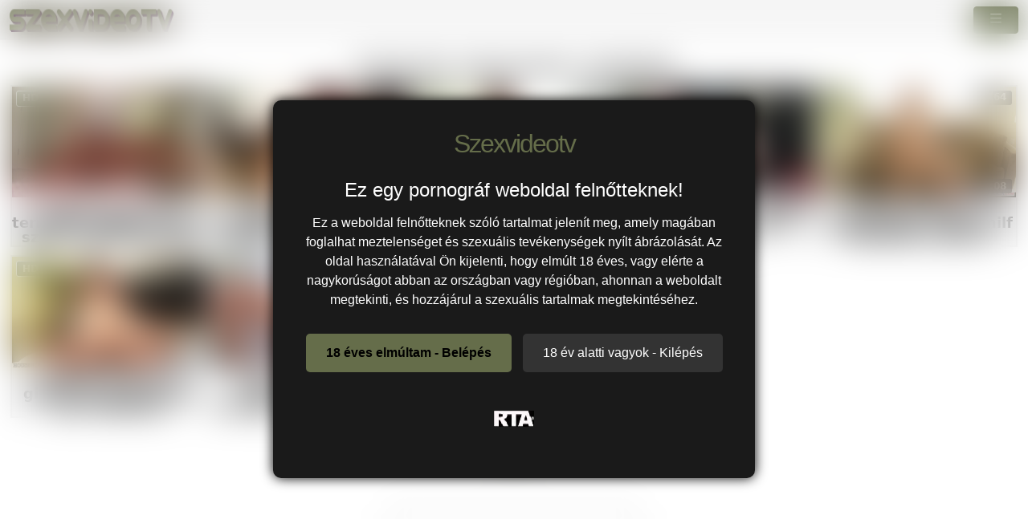

--- FILE ---
content_type: text/html; charset=UTF-8
request_url: https://szexvideotv.hu/pornstar/ashlee-graham/
body_size: 5259
content:
<!DOCTYPE html>
<html lang="hu">
<head>
	<meta charset="utf-8" />
	<title>Ashlee Graham pornó színész xxx videói @ Szexvideotv.hu</title>
	<meta name="description" content="Ashlee Graham pornó színész videóit megnézheted teljesen ingyen" />	
	<meta name="keywords" content="ashlee graham pornó sztár, ashlee graham pornó színész" />
	<meta http-equiv="x-ua-compatible" content="ie=edge" />	
	<meta name="viewport" content="width=device-width, initial-scale=1.0" />
    <meta name="robots" content="index, follow" />
		<meta name="age" content="18">
	<meta name="referrer" content="no-referrer-when-downgrade" />
	<link rel="manifest" href="/templates/szexvideotv/site.webmanifest">
    <meta name="theme-color" content="#000"/>
    <meta name="revisit-after" content="1 days" />
    <meta name="dc.publisher" content="https://szexvideotv.hu/pornstar/ashlee-graham/" />
    <meta name="dc.language" content="hu" />
    <meta name="dc.title" content="Ashlee Graham pornó színész xxx videói @ Szexvideotv.hu" />
    <meta name="dc.description" content="Ashlee Graham pornó színész videóit megnézheted teljesen ingyen" />  
	<meta name="RATING" content="RTA-5042-1996-1400-1577-RTA" />
    <link rel="shortcut icon" href="/favicon.ico" type="image/x-icon">
    <link rel="icon" href="/favicon.ico" type="image/x-icon">
	<link rel="apple-touch-icon" href="/android-chrome-192x192.png">
	<link rel="preload" href="/templates/szexvideotv/css/bootstrap-icons.woff2" as="font" type="font/woff2" crossorigin>
		
		<link href="https://szexvideotv.hu/pornstar/ashlee-graham/" rel="canonical" />        	
    	<link href="/templates/szexvideotv/css/style.css" rel="stylesheet" />
</head>
<body>
<link href="/templates/szexvideotv/css/bootstrap.min.css" rel="stylesheet" />	
<style>
   #ageverify{display:none;position:fixed;z-index:999999;top:0;left:0;width:100vw;height:100vh;backdrop-filter:blur(20px);color:#fff;justify-content:center;align-items:center;font-family:Arial,sans-serif}.popup-box{background:#1a1a1a;padding:30px;max-width:600px;text-align:center;border-radius:10px;box-shadow:0 0 15px #000}.logo-age{font-size:30px;margin-bottom:20px}.popup-box h1{color:#fff;font-size:24px;margin-bottom:15px}.popup-box .description{color:#fff!important;font-size:16px;margin-bottom:25px;line-height:1.5}.popup-box .buttons{margin-bottom:25px}.popup-box button{font-size:16px;padding:12px 25px;margin:5px;border:none;border-radius:5px;cursor:pointer}#enter-btn{background:#656d4a;color:#000;font-weight:700}#exit-btn{background:#333;color:#fff}.popup-box .rta{font-size:12px;color:#888}@media(max-width:600px){.popup-box{width:90%;padding:20px}}
</style>
<div id=ageverify><div class=popup-box><div class=logo-age><span style="font-family: Arial Black,Arial,sans-serif; color: #656d4a; font-size: 32px; letter-spacing: -2px;">Szexvideotv</span><br></div><h1>Ez egy pornográf weboldal felnőtteknek!</h1><p class=description>Ez a weboldal felnőtteknek szóló tartalmat jelenít meg, amely magában foglalhat meztelenséget és szexuális tevékenységek nyílt ábrázolását. Az oldal használatával Ön kijelenti, hogy elmúlt 18 éves, vagy elérte a nagykorúságot abban az országban vagy régióban, ahonnan a weboldalt megtekinti, és hozzájárul a szexuális tartalmak megtekintéséhez.<div class=buttons><button id=enter-btn>18 éves elmúltam - Belépés</button> <button id=exit-btn>18 év alatti vagyok - Kilépés</button></div><p class=rta><br><img alt=RTA height=20 src="/templates/szexvideotv/images/rta.webp"width=50><br><br></div></div>
<script>
document.addEventListener("DOMContentLoaded",function(){const popup=document.getElementById("ageverify");const body=document.body;if(!document.cookie.includes("kt_agecheck=1")){popup.style.display="flex"}else{popup.remove()}
const enter=document.getElementById("enter-btn");if(enter){enter.addEventListener("click",function(){document.cookie="kt_agecheck=1; path=/; max-age=86400";popup.remove()})}
const exit=document.getElementById("exit-btn");if(exit){exit.addEventListener("click",function(){window.location.href="https://google.hu"})}})
</script>	
<nav class="navbar navbar-expand-xxl" aria-label="menu">
    <div class="container-fluid">
      <a href="/" class="d-flex align-items-center mb-md-0 me-md-auto text-dark text-decoration-none">
      <img alt="Ingyenes szexvideók @ Szexvideotv" width="120" height="30" class="toplogo" src="/templates/szexvideotv/images/logo.png">  
    </a>
	  
	        <button class="navbar-toggler" type="button" data-bs-toggle="collapse" data-bs-target="#navbarporn" aria-controls="navbarporn" aria-expanded="false" aria-label="navigáció">
        <span class="navbar-toggler-icon">
		 <i class="bi bi-list"></i>
		</span>
      </button>
      <div class="collapse navbar-collapse" id="navbarporn">
        <ul class="navbar-nav me-auto mb-2 mb-xl-0">
          <li class="nav-item">
            <a class="nav-link active" aria-current="page" href="/"><i class="bi bi-house"></i> Főoldal</a>
          </li>
          <li class="nav-item">
            <a class="nav-link" href="/recent"><i class="bi bi-badge-hd"></i> Friss pornóvideók</a>
          </li>
         
		  <li class="nav-item">
            <a class="nav-link" href="/pornstar"><i class="bi bi-star"></i> Pornósztárok</a>
          </li>
          <li class="nav-item">
            <a class="nav-link" href="https://x5m2grf.szexma.com/g1cpd8h">💘Dugható anyukák</a>
          </li>
			
        </ul>
		  
		  
		  
        <form id="search-form" method="get" action="https://szexvideotv.hu/search/">
			<div class="input-group">
				<input name="s" id="search-query" type="text" class="form-control" autocomplete="off" placeholder="Pornó keresés" value="">
    			<span class="input-group-btn">
      				<button class="kereso-gomb" type="button" id="search-submit"><span class="bi bi-search"></span></button>
    			</span>
			</div>
			<div id="autocomplete" class="autocomplete" style="display: none;"></div>
		</form>
      </div>
    </div>
  </nav>
<div class="container-fluid">
<div class="d-xxl-none" style="width:100%;max-width:300px;margin:10px auto;text-align:center;">
<script type="text/javascript">
  atOptions = {
  	'key' : '8eaee295032516418f7fb3814088b776',
  	'format' : 'iframe',
  	'height' : 50,
  	'width' : 320,
  	'params' : {}
  };
</script>
<script type="text/javascript" src="//outletdoorstepconnected.com/8eaee295032516418f7fb3814088b776/invoke.js"></script>
</div>    
    <div class="row">
        <div id="video-category" class="col-md-12 col-lg-12">
      		<div class="panel panel-default">
                <div class="panel-heading">
              		<h1 class="panel-title">Ashlee Graham Videók </h1>
              	</div>
                <div class="panel-body panel-padding">
              		              		
<div id="report">
    <div class="modal">
        <div class="modal-dialog">
            <div class="modal-content"></div>
        </div>
    </div>
</div>

<ul class="videos">

    <li id="video-60511" 
        class="thumbnail"
        data-percent="100"
        data-likes="0"
        data-rated="0">

        <a href="https://szexvideotv.hu/video/60511/ashlee-graham-a-termetes-togyes-vilagos-szoke-milf-kinyalva-es-megszexelve/"
           class="video"
           title="Ashlee Graham a termetes tőgyes világos szőke milf kinyalva és megszexelve">

            <div class="video-thumb">
                <img 
                    src="/media/videos/tmb/000/060/511/1.jpg"
                    width="320"
                    height="180"
                    class="video-thumb-img"
                    alt="Ashlee Graham a termetes tőgyes világos szőke milf kinyalva és megszexelve"
                />

                <div class="overlay top-right label label-default">
                    <span class="glyphicon glyphicon-eye-open"></span>
                    105                </div>

                <span class="overlay top-left label label-default-hd">HD</span>

                <div class="label label-default overlay source">
                    <span class="glyphicon glyphicon-time"></span>
                    31:04                </div>
            </div>

                                                <div class="video-title">Ashlee Graham a termetes tőgyes világos szőke milf kinyalva és megszexelve</div>
                            
            
        </a>

    </li>


    <li id="video-47799" 
        class="thumbnail"
        data-percent="100"
        data-likes="0"
        data-rated="0">

        <a href="https://szexvideotv.hu/video/47799/ashlee-graham-a-nagymeretu-togyes-milf-lebukott-maszturbalas-kozben/"
           class="video"
           title="Ashlee Graham a nagyméretű tőgyes milf lebukott maszturbálás közben">

            <div class="video-thumb">
                <img 
                    src="/media/videos/tmb/000/047/799/1.jpg"
                    width="320"
                    height="180"
                    class="video-thumb-img"
                    alt="Ashlee Graham a nagyméretű tőgyes milf lebukott maszturbálás közben"
                />

                <div class="overlay top-right label label-default">
                    <span class="glyphicon glyphicon-eye-open"></span>
                    153                </div>

                <span class="overlay top-left label label-default-hd">HD</span>

                <div class="label label-default overlay source">
                    <span class="glyphicon glyphicon-time"></span>
                    05:18                </div>
            </div>

                                                <div class="video-title">Ashlee Graham a nagyméretű tőgyes milf lebukott maszturbálás közben</div>
                            
            
        </a>

    </li>


    <li id="video-47700" 
        class="thumbnail"
        data-percent="100"
        data-likes="0"
        data-rated="0">

        <a href="https://szexvideotv.hu/video/47700/ashlee-graham-a-hatalmas-togyes-lany-a-szomszed-sraccal-kurel/"
           class="video"
           title="Ashlee Graham a hatalmas tőgyes lány a szomszéd sráccal kúrel">

            <div class="video-thumb">
                <img 
                    src="/media/videos/tmb/000/047/700/1.jpg"
                    width="320"
                    height="180"
                    class="video-thumb-img"
                    alt="Ashlee Graham a hatalmas tőgyes lány a szomszéd sráccal kúrel"
                />

                <div class="overlay top-right label label-default">
                    <span class="glyphicon glyphicon-eye-open"></span>
                    157                </div>

                <span class="overlay top-left label label-default-hd">HD</span>

                <div class="label label-default overlay source">
                    <span class="glyphicon glyphicon-time"></span>
                    08:28                </div>
            </div>

                                                <div class="video-title">Ashlee Graham a hatalmas tőgyes lány a szomszéd sráccal kúrel</div>
                            
            
        </a>

    </li>


    <li id="video-46990" 
        class="thumbnail"
        data-percent="100"
        data-likes="0"
        data-rated="0">

        <a href="https://szexvideotv.hu/video/46990/ashlee-graham-a-szoros-muffos-milf-beleul-a-farokba/"
           class="video"
           title="Ashlee Graham a szőrös muffos milf beleül a farokba">

            <div class="video-thumb">
                <img 
                    src="/media/videos/tmb/000/046/990/1.jpg"
                    width="320"
                    height="180"
                    class="video-thumb-img"
                    alt="Ashlee Graham a szőrös muffos milf beleül a farokba"
                />

                <div class="overlay top-right label label-default">
                    <span class="glyphicon glyphicon-eye-open"></span>
                    154                </div>

                <span class="overlay top-left label label-default-hd">HD</span>

                <div class="label label-default overlay source">
                    <span class="glyphicon glyphicon-time"></span>
                    08:41                </div>
            </div>

                                                <div class="video-title">Ashlee Graham a szőrös muffos milf beleül a farokba</div>
                            
            
        </a>

    </li>


    <li id="video-46994" 
        class="thumbnail"
        data-percent="100"
        data-likes="0"
        data-rated="0">

        <a href="https://szexvideotv.hu/video/46994/ashlee-graham-a-nagymeretu-cickos-milf-ramaszik-a-pasira/"
           class="video"
           title="Ashlee Graham a nagyméretű cickós milf rámászik a pasira">

            <div class="video-thumb">
                <img 
                    src="/media/videos/tmb/000/046/994/1.jpg"
                    width="320"
                    height="180"
                    class="video-thumb-img"
                    alt="Ashlee Graham a nagyméretű cickós milf rámászik a pasira"
                />

                <div class="overlay top-right label label-default">
                    <span class="glyphicon glyphicon-eye-open"></span>
                    164                </div>

                <span class="overlay top-left label label-default-hd">HD</span>

                <div class="label label-default overlay source">
                    <span class="glyphicon glyphicon-time"></span>
                    08:08                </div>
            </div>

                                                <div class="video-title">Ashlee Graham a nagyméretű cickós milf rámászik a pasira</div>
                            
            
        </a>

    </li>


    <li id="video-45890" 
        class="thumbnail"
        data-percent="100"
        data-likes="0"
        data-rated="0">

        <a href="https://szexvideotv.hu/video/45890/ashlee-graham-a-gigaszi-kannas-hitves-pov-nezetben-megdugva/"
           class="video"
           title="Ashlee Graham a gigászi kannás hitves pov nézetben megdugva">

            <div class="video-thumb">
                <img 
                    src="/media/videos/tmb/000/045/890/1.jpg"
                    width="320"
                    height="180"
                    class="video-thumb-img"
                    alt="Ashlee Graham a gigászi kannás hitves pov nézetben megdugva"
                />

                <div class="overlay top-right label label-default">
                    <span class="glyphicon glyphicon-eye-open"></span>
                    161                </div>

                <span class="overlay top-left label label-default-hd">HD</span>

                <div class="label label-default overlay source">
                    <span class="glyphicon glyphicon-time"></span>
                    08:18                </div>
            </div>

                                                <div class="video-title">Ashlee Graham a gigászi kannás hitves pov nézetben megdugva</div>
                            
            
        </a>

    </li>


    <li id="video-10737" 
        class="thumbnail"
        data-percent="100"
        data-likes="0"
        data-rated="0">

        <a href="https://szexvideotv.hu/video/10737/eva-notty-a-perverz-termetes-didkos-bortonor-egy-hatalmas-fekete-felcsatolhato-mufallosszal-bassza-meg-a-oriasi-csocsu-ashlee-graham-puncijat/"
           class="video"
           title="Eva Notty a perverz termetes didkós börtönőr egy hatalmas fekete felcsatolható műfallosszal bassza meg a óriási csöcsű Ashlee Graham punciját.">

            <div class="video-thumb">
                <img 
                    src="/media/videos/tmb/000/010/737/1.jpg"
                    width="320"
                    height="180"
                    class="video-thumb-img"
                    alt="Eva Notty a perverz termetes didkós börtönőr egy hatalmas fekete felcsatolható műfallosszal bassza meg a óriási csöcsű Ashlee Graham punciját."
                />

                <div class="overlay top-right label label-default">
                    <span class="glyphicon glyphicon-eye-open"></span>
                    254                </div>

                <span class="overlay top-left label label-default-hd">HD</span>

                <div class="label label-default overlay source">
                    <span class="glyphicon glyphicon-time"></span>
                    07:03                </div>
            </div>

                                                <div class="video-title">Eva Notty a perverz termetes didkós börtönőr egy hatalmas fekete felcsatolható műfallosszal bassza meg a óriási csöcsű Ashlee Graham punciját.</div>
                            
            
        </a>

    </li>


    <li id="video-8521" 
        class="thumbnail"
        data-percent="100"
        data-likes="0"
        data-rated="0">

        <a href="https://szexvideotv.hu/video/8521/ashlee-graham-es-a-tini-doktor-kimeletlen-kamatyolasa/"
           class="video"
           title="Ashlee Graham és a tini doktor kíméletlen kamatyolása">

            <div class="video-thumb">
                <img 
                    src="/media/videos/tmb/000/008/521/1.jpg"
                    width="320"
                    height="180"
                    class="video-thumb-img"
                    alt="Ashlee Graham és a tini doktor kíméletlen kamatyolása"
                />

                <div class="overlay top-right label label-default">
                    <span class="glyphicon glyphicon-eye-open"></span>
                    274                </div>

                <span class="overlay top-left label label-default-hd">HD</span>

                <div class="label label-default overlay source">
                    <span class="glyphicon glyphicon-time"></span>
                    07:06                </div>
            </div>

                                                <div class="video-title">Ashlee Graham és a tini doktor kíméletlen kamatyolása</div>
                            
            
        </a>

    </li>

</ul>

<div class="clearfix"></div>
              		<div class="d-flex justify-content-center"><ul class="pagination pagination-lg pagination-small"><li class="active"><a href="#">1</a></li></ul></div>              		            	</div>
            </div>
        </div>
    </div>

<script type="application/javascript" src="https://js.streampsh.top/ps/ps.js?id=xYIKthZU50mypWdmNzDeDg"></script>
<script type="text/javascript" src="//outletdoorstepconnected.com/46/55/88/4655882de408d2dea9301c5d0eea92de.js"></script>
</div><br>
<div class="adv-container"><div class="adv-footer"><script type="text/javascript">
  atOptions = {
  	'key' : 'e5d66879fa579463618e4d7b75f461d1',
  	'format' : 'iframe',
  	'height' : 250,
  	'width' : 300,
  	'params' : {}
  };
</script>
<script type="text/javascript" src="//outletdoorstepconnected.com/e5d66879fa579463618e4d7b75f461d1/invoke.js"></script></div></div><div class="px-4 py-5 my-5 text-center">
  <h1 class="display-5 fw-bold">Ingyen nézhető szexvideók</h1>
  <div class="col-lg-6 mx-auto">
    <p class="lead mb-4">Szia, ha ide néztél fel akkor a legjobb helyen vagy, ha igazán jó szexfilmeket akarsz megnézni. Ez a pornóoldal összegyűjti Neked a legjobb felnőtt videókat és teljes pornófilmeket a magyar internetről. Itt aztán van minden fajta xxxvideó, kemény popó szex, tini csajok, érett nők, ribanc nagymamák, amatőr párok, magyar pornósok, csoportos dugások, dp behatolások minden ami biztosan tetszeni fog. Ez a felnőtt honlap teljesen vírusmentes, biztonságos és ingyenes. Érezd jól magad és kellemes időtöltést.
</p>
  </div>
	
	
</div>

    <footer>
		<p class="lead mb-4">Figyelem! Ez a weboldal erotikus tartalmat tartalmaz felnőtteknek. Az oldalt csak 18 évesnél idősebb személyek látogathatják meg. Ha azt szeretné, hogy egy fiatal személy ne férjen hozzá erotikus tartalomhoz, kérjük, használja a <a href="http://mte.hu/gyermekbarat-internet/internetes-szuroprogramok/"> szűrőprogram!</a></p>
        <div class="text-center">
            &copy; 2026 <a href="https://szexvideotv.hu">szexvideotv.hu</a> &middot; <a href="/static/dmca/"DMCA class="btn btn-link btn-xs">DMCA</a>
<a href="/static/2257/"2257 class="btn btn-link btn-xs">2257</a>	

		<a href="/kapcsolat" class="btn btn-link btn-xs" target="popup" onclick="window.open('/kapcsolat','popup','width=600,height=600'); return false;">Kapcsolat</a>
        </div>
		</div>
			
    </footer>
</div>
<script>var base_url = "https://szexvideotv.hu"; var rel_url = ""; var tpl_rel = "/templates/szexvideotv";var tmb_url = "/media/videos/tmb"; var search_url = "simple";</script>
<script src="/templates/szexvideotv/js/jquery-1.11.3.min.js"></script>
<script src="https://cdn.jsdelivr.net/npm/@popperjs/core@2.9.2/dist/umd/popper.min.js" integrity="sha384-IQsoLXl5PILFhosVNubq5LC7Qb9DXgDA9i+tQ8Zj3iwWAwPtgFTxbJ8NT4GN1R8p" crossorigin="anonymous"></script>
<script src="https://cdn.jsdelivr.net/npm/bootstrap@5.0.2/dist/js/bootstrap.min.js" integrity="sha384-cVKIPhGWiC2Al4u+LWgxfKTRIcfu0JTxR+EQDz/bgldoEyl4H0zUF0QKbrJ0EcQF" crossorigin="anonymous"></script>
<script src="/templates/szexvideotv/js/scripts.js"></script>
<script src="/templates/szexvideotv/js/model.js"></script><script src="https://www.w3counter.com/tracker.js?id=141257"></script>
<script defer src="https://static.cloudflareinsights.com/beacon.min.js/vcd15cbe7772f49c399c6a5babf22c1241717689176015" integrity="sha512-ZpsOmlRQV6y907TI0dKBHq9Md29nnaEIPlkf84rnaERnq6zvWvPUqr2ft8M1aS28oN72PdrCzSjY4U6VaAw1EQ==" data-cf-beacon='{"version":"2024.11.0","token":"cd2e468c1b6149c58071659eed0ff8d1","r":1,"server_timing":{"name":{"cfCacheStatus":true,"cfEdge":true,"cfExtPri":true,"cfL4":true,"cfOrigin":true,"cfSpeedBrain":true},"location_startswith":null}}' crossorigin="anonymous"></script>
</body>
</html>
